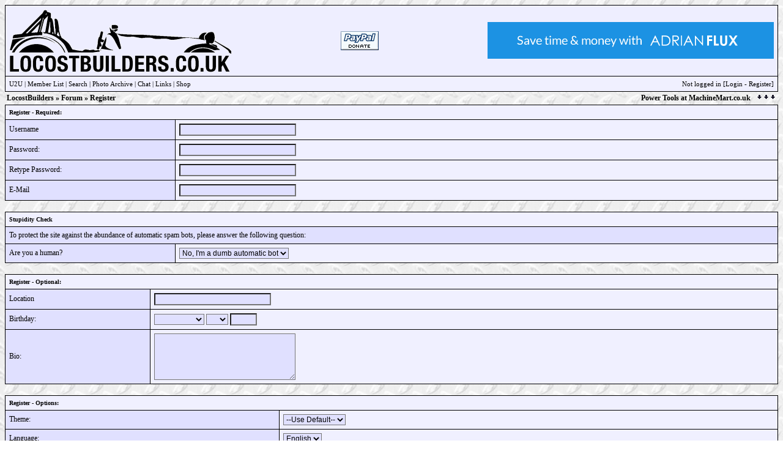

--- FILE ---
content_type: text/html; charset=iso-8859-1
request_url: https://locostbuilders.co.uk/member.php?action=reg
body_size: 16579
content:
<!--Begin Template: header -->
 
<!-- DO NOT REMOVE THESE HEADERS-->

<!-- Powered by XMB 1.8 Partagium Final  -->
<!-- Build: 2003020219 -->
<!-- Aventure Media & The XMB Group -->
<!-- www.aventure-media.co.uk  :  www.xmbforum.com -->

<!-- Heavily modified by ChrisW for LocostBuilders -->
<!-- www.ChrisW.net -->

<!-- TEST:  -->

<!-- DO NOT REMOVE THESE HEADERS-->
<!DOCTYPE HTML PUBLIC "-//W3C//DTD HTML 4.01 Transitional//EN" "http://www.w3.org/TR/html4/loose.dtd">
<html>
<head>
<META http-equiv="Content-Type" content="text/html; charset=ISO-8859-1">

<link rel="stylesheet" type="text/css" href="/locostbuilders.css">

<script src="https://challenges.cloudflare.com/turnstile/v0/api.js"></script>
<script language="JavaScript" type="text/javascript">
function Popup(url, window_name, window_width, window_height)
{ settings=
"toolbar=no,location=no,directories=no,"+
"status=no,menubar=no,scrollbars=yes,"+
"resizable=yes,width="+window_width+",height="+window_height;


NewWindow=window.open(url,window_name,settings); }


function icon(theicon) {
document.input.message.value += theicon;
document.input.message.focus();
}

function submitenter(myfield,e)
{
var keycode;
if (window.event) keycode = window.event.keyCode;
else if (e) keycode = e.which;
else return true;

if (keycode == 13)
   {
   myfield.form.submit();
   return false;
   }
else
   return true;
}

</script>


<title></title>
</head>
<body background="/images/locostbuilders/bg_panel.jpg" text="#000000">
<a name="top"></a>

<center>
<table cellspacing="0" cellpadding="0" border="0" width="100%" align="center">
<tr><td bgcolor="#000000">


<table border="0" cellspacing="1" cellpadding="6" width="100%">
<tr><td width="100%" bgcolor="#eeeeff">

<table border="0" width="100%" cellpadding="0" cellspacing="0">
<tr><td align="left" valign="top">

<table width=100% border=0 cellpadding=0 cellspacing=0>
<tr><td width=364><a href="/"><img src="/images/new_locostbuilders_logo.png" border=0></a></td>
<td><center>
<a href="contribute.php"><img src="/images/paypal.gif" border=0></a>
</center></td>
<td width=468>
<iframe src="https://adserve.ecomltd.co.uk/showad.pl?siteid=6" width=468 height=60 frameborder=0 marginwidth=0 marginheight="0" scrolling="no"></iframe>
</td></tr></table>

</td>

</tr>
</table>
</td></tr>

<tr><td class="navtd">
<table width="100%" cellpadding="0" cellspacing="0"><tr><td class="navtd"><font class="navtd"><a href="#" onclick="Popup('/u2u.php','Window', 550, 450);">U2U</a> | <a href="/members/"><font class="navtd">Member List</font></a> | <a href="/misc.php?action=search"><font class="navtd">Search</font></a> | <a href="/photos.php">Photo Archive</a> | <a href="/#" onclick="Popup('/chat.php', 'ChatWindow', 600, 500);"><font class="navtd">Chat</font></a> 
| <a href="/links.php">Links</a> | <a href="/shop.php">Shop</a>
</font></td>
<td class="navtd"><center></center></td>
<td align="right"><a href="http://www.locostbuilders.co.uk/"><font class="navtd">Not logged in [<a href="/misc.php?action=login">Login</a> - <a href="member.php?action=reg">Register</a>]</font></a></td></tr>
</table>
</td></tr></table>


</td></tr></table>

<table cellspacing="0" cellpadding="1" border="0" width="100%" align="center">
<tr>
<td>
<table width="100%" cellspacing="0" cellpadding="2" border="0" align="center">
<tr>
<td class="nav"><a href="/">LocostBuilders</a> » <a href="/forum/">Forum</a> 
&raquo; Register
</td>
<td align="right" class=nav><a href="https://www.machinemart.co.uk/c/power-tools/">Power Tools at MachineMart.co.uk</a>&nbsp;&nbsp;
<a href="#bottom"><img src="/images/locostbuilders/arrow_dw.gif" border="0" alt="go to bottom" /></a>
</td>
</tr>
</table>
</td>
</tr>
</table>

<!-- End Template: header --><!--Begin Template: member_reg -->
 
 <form method="post" action="member.php?action=reg">
<table cellspacing="0" cellpadding="0" border="0" width="100%" align="center">
<tr><td bgcolor="#000000">


<table border="0" cellspacing="1" cellpadding="6" width="100%">
<tr>
<td colspan="2" class="header" bgcolor="#dfdfff">Register - Required:</td>
</tr>


<tr>
<td bgcolor="#e0e0ff" width="22%" class="tablerow" >Username</td>
<td bgcolor="#f0f0ff" class="tablerow"><input type="text" name="username" size="25" maxlength="25" /></td>
</tr>


<!--Begin Template: member_reg_password -->
 
 <tr>
<td bgcolor="#e0e0ff" class="tablerow">Password:</td>
<td bgcolor="#f0f0ff"class="tablerow"><input type="password" name="password" size="25" /></td>
</tr>


<tr>
<td bgcolor="#e0e0ff" class="tablerow">Retype Password:</td>
<td bgcolor="#f0f0ff" class="tablerow"><input type="password" name="password2" size="25" /></td>
</tr> 


<!-- End Template: member_reg_password -->


<tr>
<td bgcolor="#e0e0ff" class="tablerow">E-Mail</td>
<td bgcolor="#f0f0ff" class="tablerow"><input type="text" name="email" size="25" /></td>
</tr></table></table><br>

<table cellspacing="0" cellpadding="0" border="0" width="100%" align="center">
<tr><td bgcolor="#000000">

<table border="0" cellspacing="1" cellpadding="6" width="100%">
<tr>
<td colspan="2" class="header" bgcolor="#dfdfff">Stupidity Check</td>
</tr>

<tr>
<td bgcolor="#e0e0ff" class="tablerow"colspan=2>To protect the site against the abundance of automatic spam bots, please answer the following question:</td></tr>

<tr>
<td bgcolor="#e0e0ff" class="tablerow" width=22%>Are you a human?</td>
<td bgcolor="#f0f0ff" class="tablerow">
<select name="stupid">
<option value="no">No, I'm a dumb automatic bot</option>
<option value="yes">Of course I am!</option>
</select>
<div class="cf-turnstile" data-sitekey="0x4AAAAAABZJGowhmExxgmAO"></div>
</td>
</tr>


</table></table><br />


<table cellspacing="0" cellpadding="0" border="0" width="100%" align="center">
<tr><td bgcolor="#000000">


<table border="0" cellspacing="1" cellpadding="6" width="100%">

<tr>
<td colspan="2" class="header"  bgcolor="#dfdfff">Register - Optional:</td>
</tr>


<tr>
<td bgcolor="#e0e0ff" class="tablerow">Location</td>
<td bgcolor="#f0f0ff" class="tablerow"><input type="text" name="locationnew" size="25" /></td>
</tr>


<tr>
<td bgcolor="#e0e0ff" class="tablerow">Birthday:</td>
<td bgcolor="#f0f0ff" class="tablerow"><select name="month">
<option value="">&nbsp;</option>
<option value="January">January</option>
<option value="February">February</option>
<option value="March">March</option>
<option value="April">April</option>
<option value="May">May</option>
<option value="June">June</option>
<option value="July">July</option>
<option value="August">August</option>
<option value="September">September</option>
<option value="October">October</option>
<option value="November">November</option>
<option value="December">December</option>
</select>
<select name="day">
<option value="">&nbsp;</option>
<option value="1">1</option>
<option value="2">2</option>
<option value="3">3</option>
<option value="4">4</option>
<option value="5">5</option>
<option value="6">6</option>
<option value="7">7</option>
<option value="8">8</option>
<option value="9">9</option>
<option value="10">10</option>
<option value="11">11</option>
<option value="12">12</option>
<option value="13">13</option>
<option value="14">14</option>
<option value="15">15</option>
<option value="16">16</option>
<option value="17">17</option>
<option value="18">18</option>
<option value="19">19</option>
<option value="20">20</option>
<option value="21">21</option>
<option value="22">22</option>
<option value="23">23</option>
<option value="24">24</option>
<option value="25">25</option>
<option value="26">26</option>
<option value="27">27</option>
<option value="28">28</option>
<option value="29">29</option>
<option value="30">30</option>
<option value="31">31</option>
</select>
<input type="text" name="year" size="4" />
</td>
</tr>


<tr>
<td bgcolor="#e0e0ff" class="tablerow">Bio:</td>
<td bgcolor="#f0f0ff" class="tablerow"><textarea rows="5" cols="30" name="bio"></textarea></td>
</tr>
</table></table><br />

<table cellspacing="0" cellpadding="0" border="0" width="100%" align="center">
<tr><td bgcolor="#000000">


<table border="0" cellspacing="1" cellpadding="6" width="100%">


<tr>
<td colspan="2" class="header"  bgcolor="#dfdfff">Register - Options:</td>
</tr>


<tr>
<td bgcolor="#e0e0ff" class="tablerow">Theme:</td>
<td bgcolor="#f0f0ff" class="tablerow"><select name="thememem">
<option value="">--Use Default--</option><option value="NewLB">NewLB</option>
</select></td>
</tr>


<tr>
<td bgcolor="#e0e0ff" class="tablerow">Language:</td>
<td bgcolor="#f0f0ff" class="tablerow"><select name="newlangfile">
<option value="English" selected="selected">English</option>
</select></td>
</tr>


<tr>
<td bgcolor="#e0e0ff" class="tablerow">Topics Per Page:</td>
<td bgcolor="#f0f0ff" class="tablerow"><input type="text" name="tpp" value="25" size="4" /></td>
</tr>


<tr>
<td bgcolor="#e0e0ff" class="tablerow">Posts Per Page:</td>
<td bgcolor="#f0f0ff" class="tablerow"><input type="text" name="ppp" value="25" size="4" /></td>
</tr>


<tr>
<td bgcolor="#e0e0ff" class="tablerow">Time Format:</td>
<td bgcolor="#f0f0ff" class="tablerow"><input type="radio" value="24" name="timeformatnew">24 Hours <input type="radio" value="12" name="timeformatnew" checked="checked">12 Hours</td>
</tr>


<tr>
<td bgcolor="#e0e0ff" class="tablerow">Date Format (mm/dd/yyyy, dd-mm-yy, etc):</td>
<td bgcolor="#f0f0ff" class="tablerow"><input type="text" name="dateformatnew" size="25" value="dd/mm/yy" /></td>
</tr>


<tr>
<td bgcolor="#e0e0ff" class="tablerow">Make e-mail address viewable by others?</td>
<td bgcolor="#f0f0ff" class="tablerow"><input type="checkbox" name="showemail" value="yes" > </td>
</tr>
<tr>
<td bgcolor="#e0e0ff" class="tablerow">Receive newsletters from the admin?</td>
<td bgcolor="#f0f0ff" class="tablerow"><input type="checkbox" name="newsletter" value="yes" CHECKED> </td>
</tr>
<tr>
<td bgcolor="#e0e0ff" class="tablerow">Time Offset (GMT time is currently 02:17 AM)</td>
<td bgcolor="#f0f0ff" class="tablerow"><select name="timeoffset1">
<option value="-12" >(GMT -12:00) Eniwetok, Kwajalein  </option>
<option value="-11" >(GMT -11:00) Midway Island, Samoa  </option>
<option value="-10" >(GMT -10:00) Hawaii  </option>
<option value="-9"  >(GMT -9:00) Alaska  </option>
<option value="-8"  >(GMT -8:00) Pacific Time (US &amp; Canada), Tijuana  </option>
<option value="-7"  >(GMT -7:00) Mountain Time (US &amp; Canada), Arizona  </option>
<option value="-6"  >(GMT -6:00) Central Time (US &amp; Canada), Mexico City, Central America  </option>
<option value="-5"  >(GMT -5:00) Eastern Time (US &amp; Canada), Bogota, Lima, Quito  </option>
<option value="-4"  >(GMT -4:00) Atlantic Time (Canada), Caracas, La Paz, Santiago  </option>
<option value="-3.5">(GMT -3:30) Newfoundland </option>
<option value="-3"  >(GMT -3:00) Brasilia, Buenos Aires, Georgetown, Greenland </option>
<option value="-2"  >(GMT -2:00) Mid-Atlantic, Ascension Islands, St. Helena </option>
<option value="-1"  >(GMT -1:00) Azores, Cape Verde Islands </option>
<option value="0" selected="selected">(GMT) Casablanca, Dublin, Edinburgh, Lisbon, London, Monrovia</option>
<option value="1"   >(GMT +1:00) Amsterdam, Berlin, Brussels, Madrid, Paris, Rome </option>
<option value="2"   >(GMT +2:00) Cairo, Helsinki, Kaliningrad, South Africa, Warsaw </option>
<option value="3"   >(GMT +3:00) Baghdad, Riyadh, Moscow, Nairobi </option>
<option value="3.5" >(GMT +3:30) Tehran </option>
<option value="4"   >(GMT +4:00) Abu Dhabi, Baku, Muscat, Tbilisi </option>
<option value="4.5" >(GMT +4:30) Kabul </option>
<option value="5"   >(GMT +5:00) Ekaterinburg, Islamabad, Karachi, Tashkent </option>
<option value="5.5" >(GMT +5:30) Bombay, Calcutta, Madras, New Delhi </option>
<option value="5.75">(GMT +5:45) Kathmandu </option>
<option value="6"   >(GMT +6:00) Almaty, Colombo, Dhaka, Novosibirsk, Sri Jayawardenepura </option>
<option value="6.5" >(GMT +6:30) Rangoon </option>
<option value="7"   >(GMT +7:00) Bangkok, Hanoi, Jakarta, Krasnoyarsk </option>
<option value="8"   >(GMT +8:00) Beijing, Hong Kong, Perth, Singapore, Taipei </option>
<option value="9"   >(GMT +9:00) Osaka, Sapporo, Seoul, Tokyo, Yakutsk </option>
<option value="9.5" >(GMT +9:30) Adelaide, Darwin </option>
<option value="10"  >(GMT +10:00) Canberra, Guam, Melbourne, Sydney, Vladivostok </option>
<option value="11"  >(GMT +11:00) Magadan, New Caledonia, Solomon Islands </option>
<option value="12"  >(GMT +12:00) Auckland, Fiji, Kamchatka, Marshall Island, Wellington </option>
<option value="13"  >(GMT +13:00) Nuku'alofa </option>
</select></td>
</tr>


<!--Begin Template: member_reg_avatarurl -->
 
 <tr>
<td bgcolor="#e0e0ff" class="tablerow">Avatar URL:</td>
<td bgcolor="#f0f0ff" class="tablerow"><input type="text" name="avatar" size="25" /></td>
</tr> 


<!-- End Template: member_reg_avatarurl -->


<tr>
<td bgcolor="#e0e0ff" class="tablerow">Signature:<br /><span class="smalltxt">
HTML is On<br />
<a href="faq.php">BB Code</a> is On</span></td>
<td bgcolor="#f0f0ff" class="tablerow"><textarea rows="4" cols="30" name="sig"></textarea></td>
</tr>

<tr>
<td bgcolor="#e0e0ff" class="tablerow">What are you building?:</td>
<td bgcolor="#f0f0ff" class="tablerow"><input type="text"
name="newmood" size="30" value=""></textarea></td>
</tr>

</table>
</td></tr></table><br />
<center><input type="submit" name="regsubmit" value="Register" /></center>
</form> 


<!-- End Template: member_reg --><!--Begin Template: footer -->


 <br />
<! -- EDITING THE COPYRIGHT ON THIS TEMPLATE IS AGAINST THE LICENSE AGREEMENT AND IS AGAINST INTERNATIONAL COPYRIGHT LAW YOU CAN BE PROSECUTED FOR EDITING THE NOTICE - ALL LINKS NAMES AND COPYRIGHT MUST NOT BE TOUCHED WITHOUT PERMISSION --> 

<br />
<table cellspacing="1" cellpadding="1" border="0" width="100%" align="center" bgcolor="#e0e0ff">
  <tr>
      <td bgcolor="#000000">
            <table width="100%" cellspacing="0"  cellpadding="2">
                   <tr>
                        <td class="nav" bgcolor="#e0e0ff">&nbsp;<a href="/">LocostBuilders</a> » <a href="/forum/">Forum</a>  &raquo; Register
                        </td>
                        <td align="right" bgcolor="#e0e0ff">
<a href="#top"><img src="/images/locostbuilders/arrow_up.gif" border="0" alt="go to top" /></a>
                       </td>
                  </tr>
           </table>
       </td>
   </tr>
</table>
<br />
</center>
<table align="center"><tr>
<td align="center"><br />

<table border=0 bgcolor="#000000" cellpadding=0 cellspacing=1><tr><td>
<iframe src="https://adserve.ecomltd.co.uk/showad.pl?siteid=6" width=468 height=60 frameborder=0 marginwidth=0 marginheight="0" scrolling="no"></iframe>
</td></tr></table>
<br><br><a href="/">
<img src="/images/locost_new_small.png" border=0></a>
<br><br>

<font style="font-size: 14px; font-family: Verdana">
<a href="http://www.studio-montage.com"><img src="/images/montage_footer_logo.gif" alt="Website design and SEO by Studio Montage" border=0></a><br><br>
<font style="font-size: 12px; font-family: Verdana">
All content © 2001-16 LocostBuilders. Reproduction prohibited<br>
<font style="font-size: 10px; font-family: Verdana">
Opinions expressed in public posts are those of the author and do not necessarily represent<br>the views of other users or any member of the LocostBuilders team.<br>
Running <a href="http://www.xmbforum.com" target="blank">XMB</a> 1.8 Partagium [© 2002 XMB Group] on Apache under CentOS Linux<br>
Founded, built and operated by <a href="https://www.chrisw.net">ChrisW</a>.
</font>
</font><br />
<iframe src="https://www.amazon.co.uk/exec/obidos/ASIN/1859606369/locostbuilder-21" width=0 height=0></iframe>
<a name="bottom"></a>
<script type="text/javascript">
var gaJsHost = (("https:" == document.location.protocol) ? "https://ssl." : "http://www.");
document.write(unescape("%3Cscript src='" + gaJsHost + "google-analytics.com/ga.js' type='text/javascript'%3E%3C/script%3E"));
</script>
<script type="text/javascript">
try {
var pageTracker = _gat._getTracker("UA-16106634-1");
pageTracker._trackPageview();
} catch(err) {}</script>
</body>

</html>


<!-- End Template: footer -->